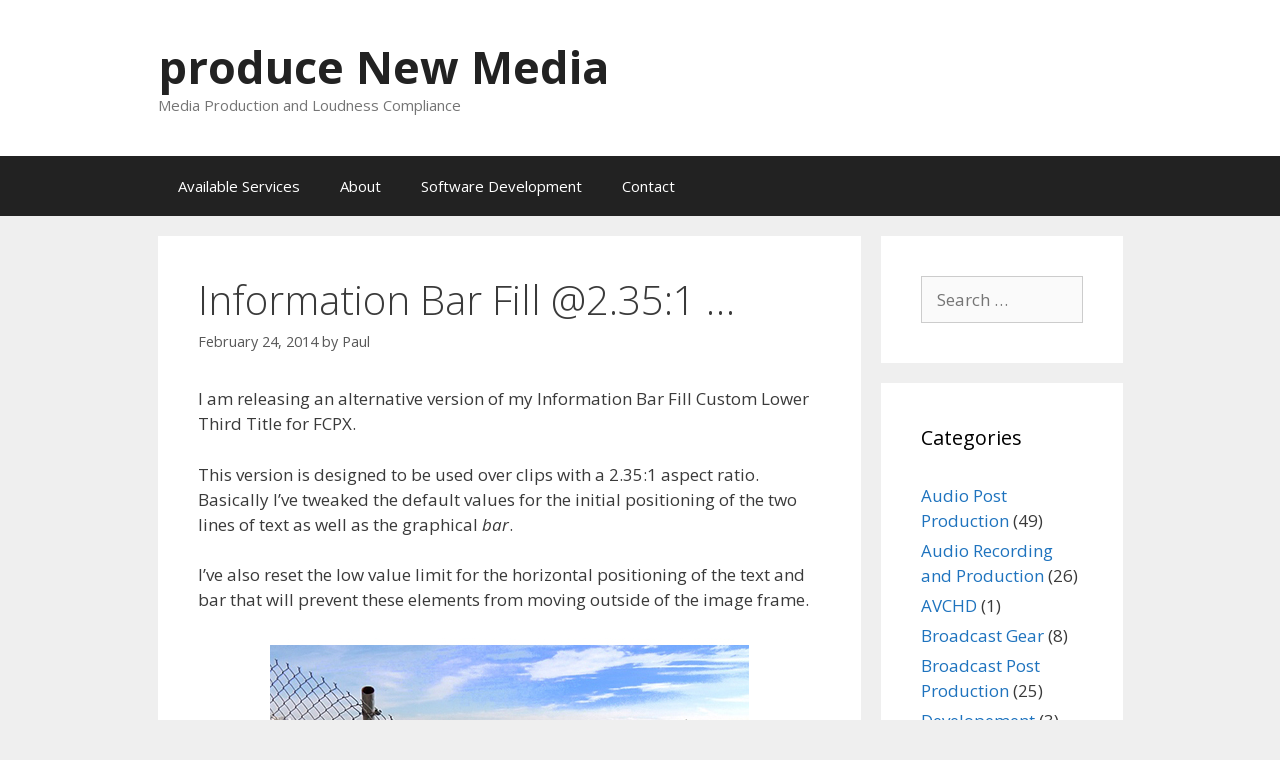

--- FILE ---
content_type: text/html; charset=UTF-8
request_url: https://producenewmedia.com/information-bar-fill-2-351
body_size: 10933
content:
<!DOCTYPE html>
<html dir="ltr" lang="en" prefix="og: https://ogp.me/ns#">
<head>
	<meta charset="UTF-8">
	<title>Information Bar Fill @2.35:1 … - produce New Media</title>

		<!-- All in One SEO 4.9.3 - aioseo.com -->
	<meta name="description" content="I am releasing an alternative version of my Information Bar Fill Custom Lower Third Title for FCPX. This version is designed to be used over clips with a 2.35:1 aspect ratio. Basically I&#039;ve tweaked the default values for the initial positioning of the two lines of text as well as the graphical bar. I&#039;ve also" />
	<meta name="robots" content="max-image-preview:large" />
	<meta name="author" content="Paul"/>
	<link rel="canonical" href="https://producenewmedia.com/information-bar-fill-2-351" />
	<meta name="generator" content="All in One SEO (AIOSEO) 4.9.3" />
		<meta property="og:locale" content="en_US" />
		<meta property="og:site_name" content="produce New Media - Media Production and Loudness Compliance" />
		<meta property="og:type" content="article" />
		<meta property="og:title" content="Information Bar Fill @2.35:1 … - produce New Media" />
		<meta property="og:description" content="I am releasing an alternative version of my Information Bar Fill Custom Lower Third Title for FCPX. This version is designed to be used over clips with a 2.35:1 aspect ratio. Basically I&#039;ve tweaked the default values for the initial positioning of the two lines of text as well as the graphical bar. I&#039;ve also" />
		<meta property="og:url" content="https://producenewmedia.com/information-bar-fill-2-351" />
		<meta property="article:published_time" content="2014-02-24T20:34:29+00:00" />
		<meta property="article:modified_time" content="2023-12-15T03:28:55+00:00" />
		<meta name="twitter:card" content="summary" />
		<meta name="twitter:title" content="Information Bar Fill @2.35:1 … - produce New Media" />
		<meta name="twitter:description" content="I am releasing an alternative version of my Information Bar Fill Custom Lower Third Title for FCPX. This version is designed to be used over clips with a 2.35:1 aspect ratio. Basically I&#039;ve tweaked the default values for the initial positioning of the two lines of text as well as the graphical bar. I&#039;ve also" />
		<meta name="twitter:image" content="https://producenewmedia.com/wp-content/uploads/2014/02/bar-fill_cinemascope1.jpg" />
		<script type="application/ld+json" class="aioseo-schema">
			{"@context":"https:\/\/schema.org","@graph":[{"@type":"BlogPosting","@id":"https:\/\/producenewmedia.com\/information-bar-fill-2-351#blogposting","name":"Information Bar Fill @2.35:1 \u2026 - produce New Media","headline":"Information Bar Fill @2.35:1 &#8230;","author":{"@id":"https:\/\/producenewmedia.com\/author\/pauliefigg#author"},"publisher":{"@id":"https:\/\/producenewmedia.com\/#organization"},"image":{"@type":"ImageObject","url":"https:\/\/producenewmedia.com\/wp-content\/uploads\/2014\/02\/bar-fill_cinemascope1.jpg","@id":"https:\/\/producenewmedia.com\/information-bar-fill-2-351\/#articleImage","width":479,"height":953},"datePublished":"2014-02-24T13:34:29-05:00","dateModified":"2023-12-14T22:28:55-05:00","inLanguage":"en","commentCount":2,"mainEntityOfPage":{"@id":"https:\/\/producenewmedia.com\/information-bar-fill-2-351#webpage"},"isPartOf":{"@id":"https:\/\/producenewmedia.com\/information-bar-fill-2-351#webpage"},"articleSection":"Final Cut Pro X, Video Post Production, FCPX, FCPX Lower Thirds, Motion 5"},{"@type":"BreadcrumbList","@id":"https:\/\/producenewmedia.com\/information-bar-fill-2-351#breadcrumblist","itemListElement":[{"@type":"ListItem","@id":"https:\/\/producenewmedia.com#listItem","position":1,"name":"Home","item":"https:\/\/producenewmedia.com","nextItem":{"@type":"ListItem","@id":"https:\/\/producenewmedia.com\/category\/video-post-production#listItem","name":"Video Post Production"}},{"@type":"ListItem","@id":"https:\/\/producenewmedia.com\/category\/video-post-production#listItem","position":2,"name":"Video Post Production","item":"https:\/\/producenewmedia.com\/category\/video-post-production","nextItem":{"@type":"ListItem","@id":"https:\/\/producenewmedia.com\/information-bar-fill-2-351#listItem","name":"Information Bar Fill @2.35:1 &#8230;"},"previousItem":{"@type":"ListItem","@id":"https:\/\/producenewmedia.com#listItem","name":"Home"}},{"@type":"ListItem","@id":"https:\/\/producenewmedia.com\/information-bar-fill-2-351#listItem","position":3,"name":"Information Bar Fill @2.35:1 &#8230;","previousItem":{"@type":"ListItem","@id":"https:\/\/producenewmedia.com\/category\/video-post-production#listItem","name":"Video Post Production"}}]},{"@type":"Organization","@id":"https:\/\/producenewmedia.com\/#organization","name":"produce New Media","description":"Media Production and Loudness Compliance","url":"https:\/\/producenewmedia.com\/"},{"@type":"Person","@id":"https:\/\/producenewmedia.com\/author\/pauliefigg#author","url":"https:\/\/producenewmedia.com\/author\/pauliefigg","name":"Paul","image":{"@type":"ImageObject","@id":"https:\/\/producenewmedia.com\/information-bar-fill-2-351#authorImage","url":"https:\/\/secure.gravatar.com\/avatar\/b9151b31c12d322bbb8cf9d35debb4e8?s=96&d=mm&r=g","width":96,"height":96,"caption":"Paul"}},{"@type":"WebPage","@id":"https:\/\/producenewmedia.com\/information-bar-fill-2-351#webpage","url":"https:\/\/producenewmedia.com\/information-bar-fill-2-351","name":"Information Bar Fill @2.35:1 \u2026 - produce New Media","description":"I am releasing an alternative version of my Information Bar Fill Custom Lower Third Title for FCPX. This version is designed to be used over clips with a 2.35:1 aspect ratio. Basically I've tweaked the default values for the initial positioning of the two lines of text as well as the graphical bar. I've also","inLanguage":"en","isPartOf":{"@id":"https:\/\/producenewmedia.com\/#website"},"breadcrumb":{"@id":"https:\/\/producenewmedia.com\/information-bar-fill-2-351#breadcrumblist"},"author":{"@id":"https:\/\/producenewmedia.com\/author\/pauliefigg#author"},"creator":{"@id":"https:\/\/producenewmedia.com\/author\/pauliefigg#author"},"datePublished":"2014-02-24T13:34:29-05:00","dateModified":"2023-12-14T22:28:55-05:00"},{"@type":"WebSite","@id":"https:\/\/producenewmedia.com\/#website","url":"https:\/\/producenewmedia.com\/","name":"produce New Media","description":"Media Production and Loudness Compliance","inLanguage":"en","publisher":{"@id":"https:\/\/producenewmedia.com\/#organization"}}]}
		</script>
		<!-- All in One SEO -->

<meta name="viewport" content="width=device-width, initial-scale=1"><link href='https://fonts.gstatic.com' crossorigin rel='preconnect' />
<link href='https://fonts.googleapis.com' crossorigin rel='preconnect' />
<link rel="alternate" type="application/rss+xml" title="produce New Media &raquo; Feed" href="https://producenewmedia.com/feed" />
<link rel="alternate" type="application/rss+xml" title="produce New Media &raquo; Comments Feed" href="https://producenewmedia.com/comments/feed" />
<link rel="alternate" type="application/rss+xml" title="produce New Media &raquo; Information Bar Fill @2.35:1 &#8230; Comments Feed" href="https://producenewmedia.com/information-bar-fill-2-351/feed" />
<script>
window._wpemojiSettings = {"baseUrl":"https:\/\/s.w.org\/images\/core\/emoji\/14.0.0\/72x72\/","ext":".png","svgUrl":"https:\/\/s.w.org\/images\/core\/emoji\/14.0.0\/svg\/","svgExt":".svg","source":{"concatemoji":"https:\/\/producenewmedia.com\/wp-includes\/js\/wp-emoji-release.min.js?ver=6.3.7"}};
/*! This file is auto-generated */
!function(i,n){var o,s,e;function c(e){try{var t={supportTests:e,timestamp:(new Date).valueOf()};sessionStorage.setItem(o,JSON.stringify(t))}catch(e){}}function p(e,t,n){e.clearRect(0,0,e.canvas.width,e.canvas.height),e.fillText(t,0,0);var t=new Uint32Array(e.getImageData(0,0,e.canvas.width,e.canvas.height).data),r=(e.clearRect(0,0,e.canvas.width,e.canvas.height),e.fillText(n,0,0),new Uint32Array(e.getImageData(0,0,e.canvas.width,e.canvas.height).data));return t.every(function(e,t){return e===r[t]})}function u(e,t,n){switch(t){case"flag":return n(e,"\ud83c\udff3\ufe0f\u200d\u26a7\ufe0f","\ud83c\udff3\ufe0f\u200b\u26a7\ufe0f")?!1:!n(e,"\ud83c\uddfa\ud83c\uddf3","\ud83c\uddfa\u200b\ud83c\uddf3")&&!n(e,"\ud83c\udff4\udb40\udc67\udb40\udc62\udb40\udc65\udb40\udc6e\udb40\udc67\udb40\udc7f","\ud83c\udff4\u200b\udb40\udc67\u200b\udb40\udc62\u200b\udb40\udc65\u200b\udb40\udc6e\u200b\udb40\udc67\u200b\udb40\udc7f");case"emoji":return!n(e,"\ud83e\udef1\ud83c\udffb\u200d\ud83e\udef2\ud83c\udfff","\ud83e\udef1\ud83c\udffb\u200b\ud83e\udef2\ud83c\udfff")}return!1}function f(e,t,n){var r="undefined"!=typeof WorkerGlobalScope&&self instanceof WorkerGlobalScope?new OffscreenCanvas(300,150):i.createElement("canvas"),a=r.getContext("2d",{willReadFrequently:!0}),o=(a.textBaseline="top",a.font="600 32px Arial",{});return e.forEach(function(e){o[e]=t(a,e,n)}),o}function t(e){var t=i.createElement("script");t.src=e,t.defer=!0,i.head.appendChild(t)}"undefined"!=typeof Promise&&(o="wpEmojiSettingsSupports",s=["flag","emoji"],n.supports={everything:!0,everythingExceptFlag:!0},e=new Promise(function(e){i.addEventListener("DOMContentLoaded",e,{once:!0})}),new Promise(function(t){var n=function(){try{var e=JSON.parse(sessionStorage.getItem(o));if("object"==typeof e&&"number"==typeof e.timestamp&&(new Date).valueOf()<e.timestamp+604800&&"object"==typeof e.supportTests)return e.supportTests}catch(e){}return null}();if(!n){if("undefined"!=typeof Worker&&"undefined"!=typeof OffscreenCanvas&&"undefined"!=typeof URL&&URL.createObjectURL&&"undefined"!=typeof Blob)try{var e="postMessage("+f.toString()+"("+[JSON.stringify(s),u.toString(),p.toString()].join(",")+"));",r=new Blob([e],{type:"text/javascript"}),a=new Worker(URL.createObjectURL(r),{name:"wpTestEmojiSupports"});return void(a.onmessage=function(e){c(n=e.data),a.terminate(),t(n)})}catch(e){}c(n=f(s,u,p))}t(n)}).then(function(e){for(var t in e)n.supports[t]=e[t],n.supports.everything=n.supports.everything&&n.supports[t],"flag"!==t&&(n.supports.everythingExceptFlag=n.supports.everythingExceptFlag&&n.supports[t]);n.supports.everythingExceptFlag=n.supports.everythingExceptFlag&&!n.supports.flag,n.DOMReady=!1,n.readyCallback=function(){n.DOMReady=!0}}).then(function(){return e}).then(function(){var e;n.supports.everything||(n.readyCallback(),(e=n.source||{}).concatemoji?t(e.concatemoji):e.wpemoji&&e.twemoji&&(t(e.twemoji),t(e.wpemoji)))}))}((window,document),window._wpemojiSettings);
</script>
<style>
img.wp-smiley,
img.emoji {
	display: inline !important;
	border: none !important;
	box-shadow: none !important;
	height: 1em !important;
	width: 1em !important;
	margin: 0 0.07em !important;
	vertical-align: -0.1em !important;
	background: none !important;
	padding: 0 !important;
}
</style>
	<link rel='stylesheet' id='generate-fonts-css' href='//fonts.googleapis.com/css?family=Open+Sans:300,300italic,regular,italic,600,600italic,700,700italic,800,800italic' media='all' />
<link rel='stylesheet' id='wp-block-library-css' href='https://producenewmedia.com/wp-includes/css/dist/block-library/style.min.css?ver=6.3.7' media='all' />
<link rel='stylesheet' id='aioseo/css/src/vue/standalone/blocks/table-of-contents/global.scss-css' href='https://producenewmedia.com/wp-content/plugins/all-in-one-seo-pack/dist/Lite/assets/css/table-of-contents/global.e90f6d47.css?ver=4.9.3' media='all' />
<style id='classic-theme-styles-inline-css'>
/*! This file is auto-generated */
.wp-block-button__link{color:#fff;background-color:#32373c;border-radius:9999px;box-shadow:none;text-decoration:none;padding:calc(.667em + 2px) calc(1.333em + 2px);font-size:1.125em}.wp-block-file__button{background:#32373c;color:#fff;text-decoration:none}
</style>
<style id='global-styles-inline-css'>
body{--wp--preset--color--black: #000000;--wp--preset--color--cyan-bluish-gray: #abb8c3;--wp--preset--color--white: #ffffff;--wp--preset--color--pale-pink: #f78da7;--wp--preset--color--vivid-red: #cf2e2e;--wp--preset--color--luminous-vivid-orange: #ff6900;--wp--preset--color--luminous-vivid-amber: #fcb900;--wp--preset--color--light-green-cyan: #7bdcb5;--wp--preset--color--vivid-green-cyan: #00d084;--wp--preset--color--pale-cyan-blue: #8ed1fc;--wp--preset--color--vivid-cyan-blue: #0693e3;--wp--preset--color--vivid-purple: #9b51e0;--wp--preset--color--contrast: var(--contrast);--wp--preset--color--contrast-2: var(--contrast-2);--wp--preset--color--contrast-3: var(--contrast-3);--wp--preset--color--base: var(--base);--wp--preset--color--base-2: var(--base-2);--wp--preset--color--base-3: var(--base-3);--wp--preset--color--accent: var(--accent);--wp--preset--gradient--vivid-cyan-blue-to-vivid-purple: linear-gradient(135deg,rgba(6,147,227,1) 0%,rgb(155,81,224) 100%);--wp--preset--gradient--light-green-cyan-to-vivid-green-cyan: linear-gradient(135deg,rgb(122,220,180) 0%,rgb(0,208,130) 100%);--wp--preset--gradient--luminous-vivid-amber-to-luminous-vivid-orange: linear-gradient(135deg,rgba(252,185,0,1) 0%,rgba(255,105,0,1) 100%);--wp--preset--gradient--luminous-vivid-orange-to-vivid-red: linear-gradient(135deg,rgba(255,105,0,1) 0%,rgb(207,46,46) 100%);--wp--preset--gradient--very-light-gray-to-cyan-bluish-gray: linear-gradient(135deg,rgb(238,238,238) 0%,rgb(169,184,195) 100%);--wp--preset--gradient--cool-to-warm-spectrum: linear-gradient(135deg,rgb(74,234,220) 0%,rgb(151,120,209) 20%,rgb(207,42,186) 40%,rgb(238,44,130) 60%,rgb(251,105,98) 80%,rgb(254,248,76) 100%);--wp--preset--gradient--blush-light-purple: linear-gradient(135deg,rgb(255,206,236) 0%,rgb(152,150,240) 100%);--wp--preset--gradient--blush-bordeaux: linear-gradient(135deg,rgb(254,205,165) 0%,rgb(254,45,45) 50%,rgb(107,0,62) 100%);--wp--preset--gradient--luminous-dusk: linear-gradient(135deg,rgb(255,203,112) 0%,rgb(199,81,192) 50%,rgb(65,88,208) 100%);--wp--preset--gradient--pale-ocean: linear-gradient(135deg,rgb(255,245,203) 0%,rgb(182,227,212) 50%,rgb(51,167,181) 100%);--wp--preset--gradient--electric-grass: linear-gradient(135deg,rgb(202,248,128) 0%,rgb(113,206,126) 100%);--wp--preset--gradient--midnight: linear-gradient(135deg,rgb(2,3,129) 0%,rgb(40,116,252) 100%);--wp--preset--font-size--small: 13px;--wp--preset--font-size--medium: 20px;--wp--preset--font-size--large: 36px;--wp--preset--font-size--x-large: 42px;--wp--preset--spacing--20: 0.44rem;--wp--preset--spacing--30: 0.67rem;--wp--preset--spacing--40: 1rem;--wp--preset--spacing--50: 1.5rem;--wp--preset--spacing--60: 2.25rem;--wp--preset--spacing--70: 3.38rem;--wp--preset--spacing--80: 5.06rem;--wp--preset--shadow--natural: 6px 6px 9px rgba(0, 0, 0, 0.2);--wp--preset--shadow--deep: 12px 12px 50px rgba(0, 0, 0, 0.4);--wp--preset--shadow--sharp: 6px 6px 0px rgba(0, 0, 0, 0.2);--wp--preset--shadow--outlined: 6px 6px 0px -3px rgba(255, 255, 255, 1), 6px 6px rgba(0, 0, 0, 1);--wp--preset--shadow--crisp: 6px 6px 0px rgba(0, 0, 0, 1);}:where(.is-layout-flex){gap: 0.5em;}:where(.is-layout-grid){gap: 0.5em;}body .is-layout-flow > .alignleft{float: left;margin-inline-start: 0;margin-inline-end: 2em;}body .is-layout-flow > .alignright{float: right;margin-inline-start: 2em;margin-inline-end: 0;}body .is-layout-flow > .aligncenter{margin-left: auto !important;margin-right: auto !important;}body .is-layout-constrained > .alignleft{float: left;margin-inline-start: 0;margin-inline-end: 2em;}body .is-layout-constrained > .alignright{float: right;margin-inline-start: 2em;margin-inline-end: 0;}body .is-layout-constrained > .aligncenter{margin-left: auto !important;margin-right: auto !important;}body .is-layout-constrained > :where(:not(.alignleft):not(.alignright):not(.alignfull)){max-width: var(--wp--style--global--content-size);margin-left: auto !important;margin-right: auto !important;}body .is-layout-constrained > .alignwide{max-width: var(--wp--style--global--wide-size);}body .is-layout-flex{display: flex;}body .is-layout-flex{flex-wrap: wrap;align-items: center;}body .is-layout-flex > *{margin: 0;}body .is-layout-grid{display: grid;}body .is-layout-grid > *{margin: 0;}:where(.wp-block-columns.is-layout-flex){gap: 2em;}:where(.wp-block-columns.is-layout-grid){gap: 2em;}:where(.wp-block-post-template.is-layout-flex){gap: 1.25em;}:where(.wp-block-post-template.is-layout-grid){gap: 1.25em;}.has-black-color{color: var(--wp--preset--color--black) !important;}.has-cyan-bluish-gray-color{color: var(--wp--preset--color--cyan-bluish-gray) !important;}.has-white-color{color: var(--wp--preset--color--white) !important;}.has-pale-pink-color{color: var(--wp--preset--color--pale-pink) !important;}.has-vivid-red-color{color: var(--wp--preset--color--vivid-red) !important;}.has-luminous-vivid-orange-color{color: var(--wp--preset--color--luminous-vivid-orange) !important;}.has-luminous-vivid-amber-color{color: var(--wp--preset--color--luminous-vivid-amber) !important;}.has-light-green-cyan-color{color: var(--wp--preset--color--light-green-cyan) !important;}.has-vivid-green-cyan-color{color: var(--wp--preset--color--vivid-green-cyan) !important;}.has-pale-cyan-blue-color{color: var(--wp--preset--color--pale-cyan-blue) !important;}.has-vivid-cyan-blue-color{color: var(--wp--preset--color--vivid-cyan-blue) !important;}.has-vivid-purple-color{color: var(--wp--preset--color--vivid-purple) !important;}.has-black-background-color{background-color: var(--wp--preset--color--black) !important;}.has-cyan-bluish-gray-background-color{background-color: var(--wp--preset--color--cyan-bluish-gray) !important;}.has-white-background-color{background-color: var(--wp--preset--color--white) !important;}.has-pale-pink-background-color{background-color: var(--wp--preset--color--pale-pink) !important;}.has-vivid-red-background-color{background-color: var(--wp--preset--color--vivid-red) !important;}.has-luminous-vivid-orange-background-color{background-color: var(--wp--preset--color--luminous-vivid-orange) !important;}.has-luminous-vivid-amber-background-color{background-color: var(--wp--preset--color--luminous-vivid-amber) !important;}.has-light-green-cyan-background-color{background-color: var(--wp--preset--color--light-green-cyan) !important;}.has-vivid-green-cyan-background-color{background-color: var(--wp--preset--color--vivid-green-cyan) !important;}.has-pale-cyan-blue-background-color{background-color: var(--wp--preset--color--pale-cyan-blue) !important;}.has-vivid-cyan-blue-background-color{background-color: var(--wp--preset--color--vivid-cyan-blue) !important;}.has-vivid-purple-background-color{background-color: var(--wp--preset--color--vivid-purple) !important;}.has-black-border-color{border-color: var(--wp--preset--color--black) !important;}.has-cyan-bluish-gray-border-color{border-color: var(--wp--preset--color--cyan-bluish-gray) !important;}.has-white-border-color{border-color: var(--wp--preset--color--white) !important;}.has-pale-pink-border-color{border-color: var(--wp--preset--color--pale-pink) !important;}.has-vivid-red-border-color{border-color: var(--wp--preset--color--vivid-red) !important;}.has-luminous-vivid-orange-border-color{border-color: var(--wp--preset--color--luminous-vivid-orange) !important;}.has-luminous-vivid-amber-border-color{border-color: var(--wp--preset--color--luminous-vivid-amber) !important;}.has-light-green-cyan-border-color{border-color: var(--wp--preset--color--light-green-cyan) !important;}.has-vivid-green-cyan-border-color{border-color: var(--wp--preset--color--vivid-green-cyan) !important;}.has-pale-cyan-blue-border-color{border-color: var(--wp--preset--color--pale-cyan-blue) !important;}.has-vivid-cyan-blue-border-color{border-color: var(--wp--preset--color--vivid-cyan-blue) !important;}.has-vivid-purple-border-color{border-color: var(--wp--preset--color--vivid-purple) !important;}.has-vivid-cyan-blue-to-vivid-purple-gradient-background{background: var(--wp--preset--gradient--vivid-cyan-blue-to-vivid-purple) !important;}.has-light-green-cyan-to-vivid-green-cyan-gradient-background{background: var(--wp--preset--gradient--light-green-cyan-to-vivid-green-cyan) !important;}.has-luminous-vivid-amber-to-luminous-vivid-orange-gradient-background{background: var(--wp--preset--gradient--luminous-vivid-amber-to-luminous-vivid-orange) !important;}.has-luminous-vivid-orange-to-vivid-red-gradient-background{background: var(--wp--preset--gradient--luminous-vivid-orange-to-vivid-red) !important;}.has-very-light-gray-to-cyan-bluish-gray-gradient-background{background: var(--wp--preset--gradient--very-light-gray-to-cyan-bluish-gray) !important;}.has-cool-to-warm-spectrum-gradient-background{background: var(--wp--preset--gradient--cool-to-warm-spectrum) !important;}.has-blush-light-purple-gradient-background{background: var(--wp--preset--gradient--blush-light-purple) !important;}.has-blush-bordeaux-gradient-background{background: var(--wp--preset--gradient--blush-bordeaux) !important;}.has-luminous-dusk-gradient-background{background: var(--wp--preset--gradient--luminous-dusk) !important;}.has-pale-ocean-gradient-background{background: var(--wp--preset--gradient--pale-ocean) !important;}.has-electric-grass-gradient-background{background: var(--wp--preset--gradient--electric-grass) !important;}.has-midnight-gradient-background{background: var(--wp--preset--gradient--midnight) !important;}.has-small-font-size{font-size: var(--wp--preset--font-size--small) !important;}.has-medium-font-size{font-size: var(--wp--preset--font-size--medium) !important;}.has-large-font-size{font-size: var(--wp--preset--font-size--large) !important;}.has-x-large-font-size{font-size: var(--wp--preset--font-size--x-large) !important;}
.wp-block-navigation a:where(:not(.wp-element-button)){color: inherit;}
:where(.wp-block-post-template.is-layout-flex){gap: 1.25em;}:where(.wp-block-post-template.is-layout-grid){gap: 1.25em;}
:where(.wp-block-columns.is-layout-flex){gap: 2em;}:where(.wp-block-columns.is-layout-grid){gap: 2em;}
.wp-block-pullquote{font-size: 1.5em;line-height: 1.6;}
</style>
<link rel='stylesheet' id='generate-style-grid-css' href='https://producenewmedia.com/wp-content/themes/generatepress/assets/css/unsemantic-grid.min.css?ver=3.6.1' media='all' />
<link rel='stylesheet' id='generate-style-css' href='https://producenewmedia.com/wp-content/themes/generatepress/assets/css/style.min.css?ver=3.6.1' media='all' />
<style id='generate-style-inline-css'>
body{background-color:#efefef;color:#3a3a3a;}a{color:#1e73be;}a:hover, a:focus, a:active{color:#000000;}body .grid-container{max-width:965px;}.wp-block-group__inner-container{max-width:965px;margin-left:auto;margin-right:auto;}:root{--contrast:#222222;--contrast-2:#575760;--contrast-3:#b2b2be;--base:#f0f0f0;--base-2:#f7f8f9;--base-3:#ffffff;--accent:#1e73be;}:root .has-contrast-color{color:var(--contrast);}:root .has-contrast-background-color{background-color:var(--contrast);}:root .has-contrast-2-color{color:var(--contrast-2);}:root .has-contrast-2-background-color{background-color:var(--contrast-2);}:root .has-contrast-3-color{color:var(--contrast-3);}:root .has-contrast-3-background-color{background-color:var(--contrast-3);}:root .has-base-color{color:var(--base);}:root .has-base-background-color{background-color:var(--base);}:root .has-base-2-color{color:var(--base-2);}:root .has-base-2-background-color{background-color:var(--base-2);}:root .has-base-3-color{color:var(--base-3);}:root .has-base-3-background-color{background-color:var(--base-3);}:root .has-accent-color{color:var(--accent);}:root .has-accent-background-color{background-color:var(--accent);}body, button, input, select, textarea{font-family:"Open Sans", sans-serif;}body{line-height:1.5;}.entry-content > [class*="wp-block-"]:not(:last-child):not(.wp-block-heading){margin-bottom:1.5em;}.main-title{font-size:45px;}.main-navigation .main-nav ul ul li a{font-size:14px;}.sidebar .widget, .footer-widgets .widget{font-size:17px;}h1{font-weight:300;font-size:40px;}h2{font-weight:300;font-size:30px;}h3{font-size:20px;}h4{font-size:inherit;}h5{font-size:inherit;}@media (max-width:768px){.main-title{font-size:30px;}h1{font-size:30px;}h2{font-size:25px;}}.top-bar{background-color:#636363;color:#ffffff;}.top-bar a{color:#ffffff;}.top-bar a:hover{color:#303030;}.site-header{background-color:#ffffff;color:#3a3a3a;}.site-header a{color:#3a3a3a;}.main-title a,.main-title a:hover{color:#222222;}.site-description{color:#757575;}.main-navigation,.main-navigation ul ul{background-color:#222222;}.main-navigation .main-nav ul li a, .main-navigation .menu-toggle, .main-navigation .menu-bar-items{color:#ffffff;}.main-navigation .main-nav ul li:not([class*="current-menu-"]):hover > a, .main-navigation .main-nav ul li:not([class*="current-menu-"]):focus > a, .main-navigation .main-nav ul li.sfHover:not([class*="current-menu-"]) > a, .main-navigation .menu-bar-item:hover > a, .main-navigation .menu-bar-item.sfHover > a{color:#ffffff;background-color:#3f3f3f;}button.menu-toggle:hover,button.menu-toggle:focus,.main-navigation .mobile-bar-items a,.main-navigation .mobile-bar-items a:hover,.main-navigation .mobile-bar-items a:focus{color:#ffffff;}.main-navigation .main-nav ul li[class*="current-menu-"] > a{color:#ffffff;background-color:#3f3f3f;}.navigation-search input[type="search"],.navigation-search input[type="search"]:active, .navigation-search input[type="search"]:focus, .main-navigation .main-nav ul li.search-item.active > a, .main-navigation .menu-bar-items .search-item.active > a{color:#ffffff;background-color:#3f3f3f;}.main-navigation ul ul{background-color:#3f3f3f;}.main-navigation .main-nav ul ul li a{color:#ffffff;}.main-navigation .main-nav ul ul li:not([class*="current-menu-"]):hover > a,.main-navigation .main-nav ul ul li:not([class*="current-menu-"]):focus > a, .main-navigation .main-nav ul ul li.sfHover:not([class*="current-menu-"]) > a{color:#ffffff;background-color:#4f4f4f;}.main-navigation .main-nav ul ul li[class*="current-menu-"] > a{color:#ffffff;background-color:#4f4f4f;}.separate-containers .inside-article, .separate-containers .comments-area, .separate-containers .page-header, .one-container .container, .separate-containers .paging-navigation, .inside-page-header{background-color:#ffffff;}.entry-meta{color:#595959;}.entry-meta a{color:#595959;}.entry-meta a:hover{color:#1e73be;}.sidebar .widget{background-color:#ffffff;}.sidebar .widget .widget-title{color:#000000;}.footer-widgets{background-color:#ffffff;}.footer-widgets .widget-title{color:#000000;}.site-info{color:#ffffff;background-color:#222222;}.site-info a{color:#ffffff;}.site-info a:hover{color:#606060;}.footer-bar .widget_nav_menu .current-menu-item a{color:#606060;}input[type="text"],input[type="email"],input[type="url"],input[type="password"],input[type="search"],input[type="tel"],input[type="number"],textarea,select{color:#666666;background-color:#fafafa;border-color:#cccccc;}input[type="text"]:focus,input[type="email"]:focus,input[type="url"]:focus,input[type="password"]:focus,input[type="search"]:focus,input[type="tel"]:focus,input[type="number"]:focus,textarea:focus,select:focus{color:#666666;background-color:#ffffff;border-color:#bfbfbf;}button,html input[type="button"],input[type="reset"],input[type="submit"],a.button,a.wp-block-button__link:not(.has-background){color:#ffffff;background-color:#666666;}button:hover,html input[type="button"]:hover,input[type="reset"]:hover,input[type="submit"]:hover,a.button:hover,button:focus,html input[type="button"]:focus,input[type="reset"]:focus,input[type="submit"]:focus,a.button:focus,a.wp-block-button__link:not(.has-background):active,a.wp-block-button__link:not(.has-background):focus,a.wp-block-button__link:not(.has-background):hover{color:#ffffff;background-color:#3f3f3f;}a.generate-back-to-top{background-color:rgba( 0,0,0,0.4 );color:#ffffff;}a.generate-back-to-top:hover,a.generate-back-to-top:focus{background-color:rgba( 0,0,0,0.6 );color:#ffffff;}:root{--gp-search-modal-bg-color:var(--base-3);--gp-search-modal-text-color:var(--contrast);--gp-search-modal-overlay-bg-color:rgba(0,0,0,0.2);}@media (max-width:768px){.main-navigation .menu-bar-item:hover > a, .main-navigation .menu-bar-item.sfHover > a{background:none;color:#ffffff;}}.inside-top-bar{padding:10px;}.inside-header{padding:40px;}.site-main .wp-block-group__inner-container{padding:40px;}.entry-content .alignwide, body:not(.no-sidebar) .entry-content .alignfull{margin-left:-40px;width:calc(100% + 80px);max-width:calc(100% + 80px);}.rtl .menu-item-has-children .dropdown-menu-toggle{padding-left:20px;}.rtl .main-navigation .main-nav ul li.menu-item-has-children > a{padding-right:20px;}.site-info{padding:20px;}@media (max-width:768px){.separate-containers .inside-article, .separate-containers .comments-area, .separate-containers .page-header, .separate-containers .paging-navigation, .one-container .site-content, .inside-page-header{padding:30px;}.site-main .wp-block-group__inner-container{padding:30px;}.site-info{padding-right:10px;padding-left:10px;}.entry-content .alignwide, body:not(.no-sidebar) .entry-content .alignfull{margin-left:-30px;width:calc(100% + 60px);max-width:calc(100% + 60px);}}.one-container .sidebar .widget{padding:0px;}@media (max-width:768px){.main-navigation .menu-toggle,.main-navigation .mobile-bar-items,.sidebar-nav-mobile:not(#sticky-placeholder){display:block;}.main-navigation ul,.gen-sidebar-nav{display:none;}[class*="nav-float-"] .site-header .inside-header > *{float:none;clear:both;}}
</style>
<link rel='stylesheet' id='generate-mobile-style-css' href='https://producenewmedia.com/wp-content/themes/generatepress/assets/css/mobile.min.css?ver=3.6.1' media='all' />
<link rel='stylesheet' id='generate-font-icons-css' href='https://producenewmedia.com/wp-content/themes/generatepress/assets/css/components/font-icons.min.css?ver=3.6.1' media='all' />
<link rel='stylesheet' id='font-awesome-css' href='https://producenewmedia.com/wp-content/themes/generatepress/assets/css/components/font-awesome.min.css?ver=4.7' media='all' />
<link rel="https://api.w.org/" href="https://producenewmedia.com/wp-json/" /><link rel="alternate" type="application/json" href="https://producenewmedia.com/wp-json/wp/v2/posts/1580" /><link rel="EditURI" type="application/rsd+xml" title="RSD" href="https://producenewmedia.com/xmlrpc.php?rsd" />
<meta name="generator" content="WordPress 6.3.7" />
<link rel='shortlink' href='https://producenewmedia.com/?p=1580' />
<link rel="alternate" type="application/json+oembed" href="https://producenewmedia.com/wp-json/oembed/1.0/embed?url=https%3A%2F%2Fproducenewmedia.com%2Finformation-bar-fill-2-351" />
<link rel="alternate" type="text/xml+oembed" href="https://producenewmedia.com/wp-json/oembed/1.0/embed?url=https%3A%2F%2Fproducenewmedia.com%2Finformation-bar-fill-2-351&#038;format=xml" />
<script type="text/javascript" src="https://producenewmedia.com/wp-content/plugins/si-captcha-for-wordpress/captcha/si_captcha.js?ver=1769946520"></script>
<!-- begin SI CAPTCHA Anti-Spam - login/register form style -->
<style type="text/css">
.si_captcha_small { width:175px; height:45px; padding-top:10px; padding-bottom:10px; }
.si_captcha_large { width:250px; height:60px; padding-top:10px; padding-bottom:10px; }
img#si_image_com { border-style:none; margin:0; padding-right:5px; float:left; }
img#si_image_reg { border-style:none; margin:0; padding-right:5px; float:left; }
img#si_image_log { border-style:none; margin:0; padding-right:5px; float:left; }
img#si_image_side_login { border-style:none; margin:0; padding-right:5px; float:left; }
img#si_image_checkout { border-style:none; margin:0; padding-right:5px; float:left; }
img#si_image_jetpack { border-style:none; margin:0; padding-right:5px; float:left; }
img#si_image_bbpress_topic { border-style:none; margin:0; padding-right:5px; float:left; }
.si_captcha_refresh { border-style:none; margin:0; vertical-align:bottom; }
div#si_captcha_input { display:block; padding-top:15px; padding-bottom:5px; }
label#si_captcha_code_label { margin:0; }
input#si_captcha_code_input { width:65px; }
p#si_captcha_code_p { clear: left; padding-top:10px; }
.si-captcha-jetpack-error { color:#DC3232; }
</style>
<!-- end SI CAPTCHA Anti-Spam - login/register form style -->
</head>

<body data-rsssl=1 class="post-template-default single single-post postid-1580 single-format-standard wp-embed-responsive right-sidebar nav-below-header separate-containers fluid-header active-footer-widgets-3 nav-aligned-left header-aligned-left dropdown-hover" itemtype="https://schema.org/Blog" itemscope>
	<a class="screen-reader-text skip-link" href="#content" title="Skip to content">Skip to content</a>		<header class="site-header" id="masthead" aria-label="Site"  itemtype="https://schema.org/WPHeader" itemscope>
			<div class="inside-header grid-container grid-parent">
				<div class="site-branding">
						<p class="main-title" itemprop="headline">
					<a href="https://producenewmedia.com/" rel="home">produce New Media</a>
				</p>
						<p class="site-description" itemprop="description">Media Production and Loudness Compliance</p>
					</div>			</div>
		</header>
				<nav class="main-navigation sub-menu-right" id="site-navigation" aria-label="Primary"  itemtype="https://schema.org/SiteNavigationElement" itemscope>
			<div class="inside-navigation grid-container grid-parent">
								<button class="menu-toggle" aria-controls="primary-menu" aria-expanded="false">
					<span class="mobile-menu">Menu</span>				</button>
						<div id="primary-menu" class="main-nav">
			<ul class="menu sf-menu">
				<li class="page_item page-item-18"><a href="https://producenewmedia.com/services">Available Services</a></li>
<li class="page_item page-item-2976"><a href="https://producenewmedia.com/about">About</a></li>
<li class="page_item page-item-2"><a href="https://producenewmedia.com/aspectratio">Software Development</a></li>
<li class="page_item page-item-317"><a href="https://producenewmedia.com/contact">Contact</a></li>
			</ul>
		</div>
					</div>
		</nav>
		
	<div class="site grid-container container hfeed grid-parent" id="page">
				<div class="site-content" id="content">
			
	<div class="content-area grid-parent mobile-grid-100 grid-75 tablet-grid-75" id="primary">
		<main class="site-main" id="main">
			
<article id="post-1580" class="post-1580 post type-post status-publish format-standard hentry category-final-cut-pro-x category-video-post-production tag-fcpx tag-fcpx-lower-thirds tag-motion-5" itemtype="https://schema.org/CreativeWork" itemscope>
	<div class="inside-article">
					<header class="entry-header">
				<h1 class="entry-title" itemprop="headline">Information Bar Fill @2.35:1 &#8230;</h1>		<div class="entry-meta">
			<span class="posted-on"><time class="updated" datetime="2023-12-14T22:28:55-05:00" itemprop="dateModified">December 14, 2023</time><time class="entry-date published" datetime="2014-02-24T13:34:29-05:00" itemprop="datePublished">February 24, 2014</time></span> <span class="byline">by <span class="author vcard" itemprop="author" itemtype="https://schema.org/Person" itemscope><a class="url fn n" href="https://producenewmedia.com/author/pauliefigg" title="View all posts by Paul" rel="author" itemprop="url"><span class="author-name" itemprop="name">Paul</span></a></span></span> 		</div>
					</header>
			
		<div class="entry-content" itemprop="text">
			<p>I am releasing an alternative version of my Information Bar Fill Custom Lower Third Title for FCPX.</p>
<p>This version is designed to be used over clips with a 2.35:1 aspect ratio. Basically I&#8217;ve tweaked the default values for the initial positioning of the two lines of text as well as the graphical <em>bar</em>.</p>
<p>I&#8217;ve also reset the low value limit for the horizontal positioning of the text and bar that will prevent these elements from moving outside of the image frame.</p>
<p><a href="/wp-content/uploads/2014/02/bar-fill_cinemascope1.jpg"><img decoding="async" fetchpriority="high" class="aligncenter wp-image-1583 size-full" src="https://producenewmedia.com/wp-content/uploads/2014/02/bar-fill_cinemascope1.jpg" alt="bar-fill_cinemascope" width="479" height="953" /></a></p>
<p><strong><a href="https://producenewmedia.com/fcpx/IBF_Cinemascope.dmg">Download</a></strong></p>
<p>-paul.</p>
		</div>

				<footer class="entry-meta" aria-label="Entry meta">
			<span class="cat-links"><span class="screen-reader-text">Categories </span><a href="https://producenewmedia.com/category/final-cut-pro-x" rel="category tag">Final Cut Pro X</a>, <a href="https://producenewmedia.com/category/video-post-production" rel="category tag">Video Post Production</a></span> <span class="tags-links"><span class="screen-reader-text">Tags </span><a href="https://producenewmedia.com/tag/fcpx" rel="tag">FCPX</a>, <a href="https://producenewmedia.com/tag/fcpx-lower-thirds" rel="tag">FCPX Lower Thirds</a>, <a href="https://producenewmedia.com/tag/motion-5" rel="tag">Motion 5</a></span> 		<nav id="nav-below" class="post-navigation" aria-label="Posts">
			<div class="nav-previous"><span class="prev"><a href="https://producenewmedia.com/reframing-images-in-photoshop-for-cinematic-look" rel="prev">Reframing Images in Photoshop for &#8220;Cinematic&#8221; look &#8230;</a></span></div><div class="nav-next"><span class="next"><a href="https://producenewmedia.com/avid-impact" rel="next">Avid Impact &#8230;</a></span></div>		</nav>
				</footer>
			</div>
</article>

			<div class="comments-area">
				<div id="comments">

	<h2 class="comments-title">2 thoughts on &ldquo;Information Bar Fill @2.35:1 &#8230;&rdquo;</h2>
		<ol class="comment-list">
			
		<li id="comment-13071" class="comment even thread-even depth-1">
			<article class="comment-body" id="div-comment-13071"  itemtype="https://schema.org/Comment" itemscope>
				<footer class="comment-meta" aria-label="Comment meta">
					<img alt='' src='https://secure.gravatar.com/avatar/261c45ff31f199bfe7e461fc514d77a8?s=50&#038;d=mm&#038;r=g' srcset='https://secure.gravatar.com/avatar/261c45ff31f199bfe7e461fc514d77a8?s=100&#038;d=mm&#038;r=g 2x' class='avatar avatar-50 photo' height='50' width='50' loading='lazy' decoding='async'/>					<div class="comment-author-info">
						<div class="comment-author vcard" itemprop="author" itemtype="https://schema.org/Person" itemscope>
							<cite itemprop="name" class="fn">Robert Lipman</cite>						</div>

													<div class="entry-meta comment-metadata">
								<a href="https://producenewmedia.com/information-bar-fill-2-351#comment-13071">									<time datetime="2019-06-05T19:09:50-04:00" itemprop="datePublished">
										June 5, 2019 at 7:09 pm									</time>
								</a>							</div>
												</div>

									</footer>

				<div class="comment-content" itemprop="text">
					<p>This is really interesting.  I was wondering whether it works with the current version of FCPX.  Keep up the great work!</p>
				</div>
			</article>
			</li><!-- #comment-## -->

		<li id="comment-13079" class="comment odd alt thread-odd thread-alt depth-1">
			<article class="comment-body" id="div-comment-13079"  itemtype="https://schema.org/Comment" itemscope>
				<footer class="comment-meta" aria-label="Comment meta">
					<img alt='' src='https://secure.gravatar.com/avatar/4f4ecd4494e69428e4346aebeba47f37?s=50&#038;d=mm&#038;r=g' srcset='https://secure.gravatar.com/avatar/4f4ecd4494e69428e4346aebeba47f37?s=100&#038;d=mm&#038;r=g 2x' class='avatar avatar-50 photo' height='50' width='50' loading='lazy' decoding='async'/>					<div class="comment-author-info">
						<div class="comment-author vcard" itemprop="author" itemtype="https://schema.org/Person" itemscope>
							<cite itemprop="name" class="fn">admin</cite>						</div>

													<div class="entry-meta comment-metadata">
								<a href="https://producenewmedia.com/information-bar-fill-2-351#comment-13079">									<time datetime="2019-06-06T22:03:57-04:00" itemprop="datePublished">
										June 6, 2019 at 10:03 pm									</time>
								</a>							</div>
												</div>

									</footer>

				<div class="comment-content" itemprop="text">
					<p>Hi and thanks.</p>
<p>Works fine here in current version of FCPX (10.4.6) &#8230;</p>
<p>-paul.</p>
				</div>
			</article>
			</li><!-- #comment-## -->
		</ol><!-- .comment-list -->

			<div id="respond" class="comment-respond">
		<h3 id="reply-title" class="comment-reply-title">Leave a Comment</h3><form action="https://producenewmedia.com/wp-comments-post.php" method="post" id="commentform" class="comment-form" novalidate><p class="comment-form-comment"><label for="comment" class="screen-reader-text">Comment</label><textarea id="comment" name="comment" cols="45" rows="8" required></textarea></p><label for="author" class="screen-reader-text">Name</label><input placeholder="Name *" id="author" name="author" type="text" value="" size="30" required />
<label for="email" class="screen-reader-text">Email</label><input placeholder="Email *" id="email" name="email" type="email" value="" size="30" required />
<label for="url" class="screen-reader-text">Website</label><input placeholder="Website" id="url" name="url" type="url" value="" size="30" />
<p class="comment-form-cookies-consent"><input id="wp-comment-cookies-consent" name="wp-comment-cookies-consent" type="checkbox" value="yes" /> <label for="wp-comment-cookies-consent">Save my name, email, and website in this browser for the next time I comment.</label></p>


<div class="si_captcha_small"><img id="si_image_com" src="https://producenewmedia.com/wp-content/plugins/si-captcha-for-wordpress/captcha/securimage_show.php?si_sm_captcha=1&amp;si_form_id=com&amp;prefix=CnbfHcL9pKfdrRWB" width="132" height="45" alt="CAPTCHA" title="CAPTCHA" />
    <input id="si_code_com" name="si_code_com" type="hidden"  value="CnbfHcL9pKfdrRWB" />
    <div id="si_refresh_com">
<a href="#" rel="nofollow" title="Refresh" onclick="si_captcha_refresh('si_image_com','com','/wp-content/plugins/si-captcha-for-wordpress/captcha','https://producenewmedia.com/wp-content/plugins/si-captcha-for-wordpress/captcha/securimage_show.php?si_sm_captcha=1&amp;si_form_id=com&amp;prefix='); return false;">
      <img class="si_captcha_refresh" src="https://producenewmedia.com/wp-content/plugins/si-captcha-for-wordpress/captcha/images/refresh.png" width="22" height="20" alt="Refresh" onclick="this.blur();" /></a>
  </div>
  </div>

<p id="si_captcha_code_p">
<input id="si_captcha_code" name="si_captcha_code" type="text" />
<label for="si_captcha_code" >CAPTCHA Code</label><span class="required"> *</span>
</p>

<p class="form-submit"><input name="submit" type="submit" id="submit" class="submit" value="Post Comment" /> <input type='hidden' name='comment_post_ID' value='1580' id='comment_post_ID' />
<input type='hidden' name='comment_parent' id='comment_parent' value='0' />
</p><p style="display: none;"><input type="hidden" id="akismet_comment_nonce" name="akismet_comment_nonce" value="bc2056ad81" /></p><p style="display: none !important;" class="akismet-fields-container" data-prefix="ak_"><label>&#916;<textarea name="ak_hp_textarea" cols="45" rows="8" maxlength="100"></textarea></label><input type="hidden" id="ak_js_1" name="ak_js" value="160"/><script>document.getElementById( "ak_js_1" ).setAttribute( "value", ( new Date() ).getTime() );</script></p></form>	</div><!-- #respond -->
	
</div><!-- #comments -->
			</div>

					</main>
	</div>

	<div class="widget-area sidebar is-right-sidebar grid-25 tablet-grid-25 grid-parent" id="right-sidebar">
	<div class="inside-right-sidebar">
		<aside id="search-4" class="widget inner-padding widget_search"><form method="get" class="search-form" action="https://producenewmedia.com/">
	<label>
		<span class="screen-reader-text">Search for:</span>
		<input type="search" class="search-field" placeholder="Search &hellip;" value="" name="s" title="Search for:">
	</label>
	<input type="submit" class="search-submit" value="Search"></form>
</aside><aside id="categories-3" class="widget inner-padding widget_categories"><h2 class="widget-title">Categories</h2>
			<ul>
					<li class="cat-item cat-item-3"><a href="https://producenewmedia.com/category/audio-post-production">Audio Post Production</a> (49)
</li>
	<li class="cat-item cat-item-22"><a href="https://producenewmedia.com/category/audio-recording-and-production">Audio Recording and Production</a> (26)
</li>
	<li class="cat-item cat-item-18"><a href="https://producenewmedia.com/category/avchd">AVCHD</a> (1)
</li>
	<li class="cat-item cat-item-6"><a href="https://producenewmedia.com/category/broadcast-gear">Broadcast Gear</a> (8)
</li>
	<li class="cat-item cat-item-9"><a href="https://producenewmedia.com/category/broadcast-post-production">Broadcast Post Production</a> (25)
</li>
	<li class="cat-item cat-item-15"><a href="https://producenewmedia.com/category/developement">Developement</a> (3)
</li>
	<li class="cat-item cat-item-12"><a href="https://producenewmedia.com/category/distribution">Distribution</a> (1)
</li>
	<li class="cat-item cat-item-38"><a href="https://producenewmedia.com/category/final-cut-pro-x">Final Cut Pro X</a> (9)
</li>
	<li class="cat-item cat-item-5"><a href="https://producenewmedia.com/category/final-cut-studio">Final Cut Studio</a> (2)
</li>
	<li class="cat-item cat-item-67"><a href="https://producenewmedia.com/category/image-editing">Image Editing</a> (1)
</li>
	<li class="cat-item cat-item-54"><a href="https://producenewmedia.com/category/loudness">Loudness</a> (27)
</li>
	<li class="cat-item cat-item-80"><a href="https://producenewmedia.com/category/loudness-compliance">Loudness Compliance</a> (26)
</li>
	<li class="cat-item cat-item-85"><a href="https://producenewmedia.com/category/loudness-normalization-2">Loudness Normalization</a> (21)
</li>
	<li class="cat-item cat-item-8"><a href="https://producenewmedia.com/category/media-encoding">Media Encoding</a> (7)
</li>
	<li class="cat-item cat-item-10"><a href="https://producenewmedia.com/category/metadata-and-annotation">Metadata and Annotation</a> (1)
</li>
	<li class="cat-item cat-item-39"><a href="https://producenewmedia.com/category/motion-5">Motion 5</a> (5)
</li>
	<li class="cat-item cat-item-13"><a href="https://producenewmedia.com/category/new-media">New Media</a> (7)
</li>
	<li class="cat-item cat-item-7"><a href="https://producenewmedia.com/category/podcasting">Podcasting</a> (43)
</li>
	<li class="cat-item cat-item-31"><a href="https://producenewmedia.com/category/radio-broadcasting">Radio Broadcasting</a> (13)
</li>
	<li class="cat-item cat-item-1"><a href="https://producenewmedia.com/category/updates">Updates</a> (7)
</li>
	<li class="cat-item cat-item-4"><a href="https://producenewmedia.com/category/video-post-production">Video Post Production</a> (13)
</li>
	<li class="cat-item cat-item-19"><a href="https://producenewmedia.com/category/video-production">Video Production</a> (9)
</li>
	<li class="cat-item cat-item-25"><a href="https://producenewmedia.com/category/vinyl">Vinyl</a> (1)
</li>
			</ul>

			</aside>	</div>
</div>

	</div>
</div>


<div class="site-footer">
				<div id="footer-widgets" class="site footer-widgets">
				<div class="footer-widgets-container grid-container grid-parent">
					<div class="inside-footer-widgets">
							<div class="footer-widget-1 grid-parent grid-33 tablet-grid-50 mobile-grid-100">
		<aside id="meta-6" class="widget inner-padding widget_meta"><h2 class="widget-title">Meta</h2>
		<ul>
						<li><a href="https://producenewmedia.com/wp-login.php">Log in</a></li>
			<li><a href="https://producenewmedia.com/feed">Entries feed</a></li>
			<li><a href="https://producenewmedia.com/comments/feed">Comments feed</a></li>

			<li><a href="https://wordpress.org/">WordPress.org</a></li>
		</ul>

		</aside>	</div>
		<div class="footer-widget-2 grid-parent grid-33 tablet-grid-50 mobile-grid-100">
			</div>
		<div class="footer-widget-3 grid-parent grid-33 tablet-grid-50 mobile-grid-100">
		
		<aside id="recent-posts-6" class="widget inner-padding widget_recent_entries">
		<h2 class="widget-title">Recent Posts</h2>
		<ul>
											<li>
					<a href="https://producenewmedia.com/podcast-post-production-gain-limiting-and-ramifications">Podcast Post Production: Gain, Limiting, and Ramifications</a>
											<span class="post-date">September 16, 2023</span>
									</li>
											<li>
					<a href="https://producenewmedia.com/ghost-netflix-loudness-meter-preset-in-adobe-audition">Ghost Netflix Loudness Meter Preset in Adobe Audition?</a>
											<span class="post-date">September 4, 2023</span>
									</li>
											<li>
					<a href="https://producenewmedia.com/pro-tools-aux-i-o-customization">Pro Tools Aux I/O Customization</a>
											<span class="post-date">October 5, 2022</span>
									</li>
											<li>
					<a href="https://producenewmedia.com/significance-of-target-based-audio-processing-for-independent-podcasters">Significance Of Target Based Audio Processing For Independent Podcasters</a>
											<span class="post-date">October 12, 2021</span>
									</li>
											<li>
					<a href="https://producenewmedia.com/reworking-a-master">Reworking a Master</a>
											<span class="post-date">July 19, 2021</span>
									</li>
					</ul>

		</aside>	</div>
						</div>
				</div>
			</div>
					<footer class="site-info" aria-label="Site"  itemtype="https://schema.org/WPFooter" itemscope>
			<div class="inside-site-info grid-container grid-parent">
								<div class="copyright-bar">
					<span class="copyright">&copy; 2026 produce New Media</span> &bull; Built with <a href="https://generatepress.com" itemprop="url">GeneratePress</a>				</div>
			</div>
		</footer>
		</div>

<script id="generate-a11y">
!function(){"use strict";if("querySelector"in document&&"addEventListener"in window){var e=document.body;e.addEventListener("pointerdown",(function(){e.classList.add("using-mouse")}),{passive:!0}),e.addEventListener("keydown",(function(){e.classList.remove("using-mouse")}),{passive:!0})}}();
</script>
<script id="generate-menu-js-before">
var generatepressMenu = {"toggleOpenedSubMenus":true,"openSubMenuLabel":"Open Sub-Menu","closeSubMenuLabel":"Close Sub-Menu"};
</script>
<script src='https://producenewmedia.com/wp-content/themes/generatepress/assets/js/menu.min.js?ver=3.6.1' id='generate-menu-js'></script>
<script defer src='https://producenewmedia.com/wp-content/plugins/akismet/_inc/akismet-frontend.js?ver=1763026703' id='akismet-frontend-js'></script>
<script src='https://producenewmedia.com/wp-content/plugins/si-captcha-for-wordpress/captcha/si_captcha.js?ver=1.0' id='si_captcha-js'></script>

</body>
</html>


--- FILE ---
content_type: text/css
request_url: https://producenewmedia.com/wp-content/themes/generatepress/assets/css/mobile.min.css?ver=3.6.1
body_size: 752
content:
.menu-toggle,.mobile-bar-items,.sidebar-nav-mobile{display:none}.menu-toggle{padding:0 20px;line-height:60px;margin:0;font-weight:400;text-transform:none;font-size:15px;cursor:pointer}button.menu-toggle{background-color:transparent;width:100%;border:0;text-align:center}button.menu-toggle:active,button.menu-toggle:focus,button.menu-toggle:hover{background-color:transparent}.menu-toggle .mobile-menu{padding-left:3px}.menu-toggle .gp-icon+.mobile-menu{padding-left:9px}.menu-toggle .mobile-menu:empty{display:none}.nav-search-enabled .main-navigation .menu-toggle{text-align:left}.mobile-bar-items{display:none;position:absolute;right:0;top:0;z-index:21;list-style-type:none}.mobile-bar-items a{display:inline-block}nav.toggled ul ul.sub-menu{width:100%}.dropdown-hover .main-navigation.toggled ul li.sfHover>ul,.dropdown-hover .main-navigation.toggled ul li:hover>ul{transition-delay:0s}.toggled .menu-item-has-children .dropdown-menu-toggle{padding-left:20px}.main-navigation.toggled ul ul{transition:0s;visibility:hidden}.main-navigation.toggled .main-nav>ul{display:block}.main-navigation.toggled .main-nav ul ul.toggled-on{position:relative;top:0;left:auto!important;right:auto!important;width:100%;pointer-events:auto;height:auto;opacity:1;display:block;visibility:visible;float:none}.main-navigation.toggled .main-nav li{float:none;clear:both;display:block;text-align:left}.main-navigation.toggled .main-nav li.hide-on-mobile{display:none!important}.main-navigation.toggled .menu-item-has-children .dropdown-menu-toggle{float:right}.main-navigation.toggled .menu li.search-item{display:none!important}.main-navigation.toggled .sf-menu>li.menu-item-float-right{float:none;display:inline-block}@media (max-width:768px){a,body,button,input,select,textarea{transition:all 0s ease-in-out}.top-bar.top-bar-align-left,.top-bar.top-bar-align-right{text-align:center}.top-bar .widget{float:none!important;margin:0 10px!important}.top-bar .widget_nav_menu li{float:none;display:inline-block;padding:5px 0}.footer-bar .widget_nav_menu li:first-child{margin-left:10px}.footer-bar .widget_nav_menu li:last-child{margin-right:10px}.inside-header>:not(:last-child):not(.main-navigation){margin-bottom:20px}.header-aligned-right .site-header,.site-header{text-align:center}.header-widget{float:none;max-width:100%;text-align:center}.content-area,.inside-footer-widgets>div,.sidebar{float:none;width:100%;left:0;right:0}.site-main{margin-left:0!important;margin-right:0!important}body:not(.no-sidebar) .site-main{margin-bottom:0!important}.one-container .sidebar{margin-top:40px}.separate-containers #left-sidebar+#right-sidebar .inside-right-sidebar{margin-top:0}.both-left.separate-containers .inside-left-sidebar,.both-left.separate-containers .inside-right-sidebar,.both-right.separate-containers .inside-left-sidebar,.both-right.separate-containers .inside-right-sidebar{margin-right:0;margin-left:0}.alignleft,.alignright{float:none;display:block;margin-left:auto;margin-right:auto}.post-image-aligned-left .post-image,.post-image-aligned-right .post-image{float:none;margin:2em 0;text-align:center}.comment .children{padding-left:10px;margin-left:0}.edd_download{display:block;float:none!important;margin-bottom:1.5em;width:100%!important}.entry-meta{font-size:inherit}.entry-meta a{line-height:1.8em}.site-info{text-align:center}.copyright-bar{float:none!important;text-align:center!important}.footer-bar{float:none!important;text-align:center!important;margin-bottom:20px}.footer-bar .widget_nav_menu li{float:none;display:inline-block;padding:5px 0}.inside-footer-widgets>div:not(:last-child){margin-bottom:40px}.site-footer .footer-widgets .footer-widgets-container .inside-footer-widgets{margin:0}.site-footer .footer-widgets .footer-widgets-container .inner-padding{padding:0}}